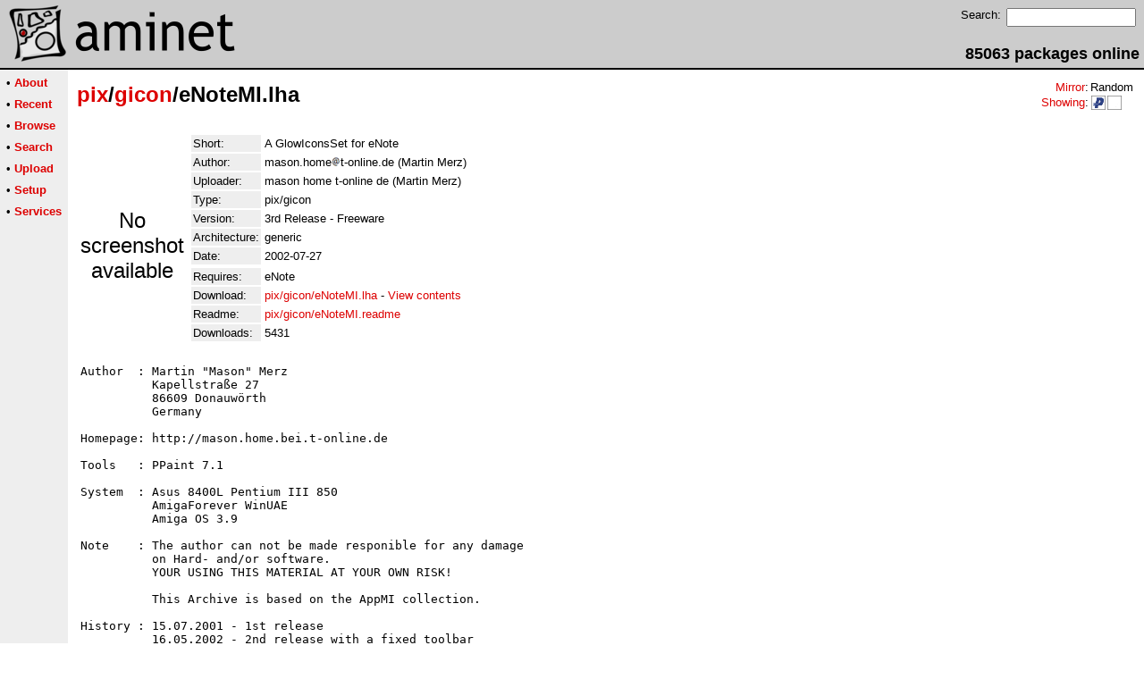

--- FILE ---
content_type: text/html;charset=UTF-8
request_url: http://pup.aminet.net/package/pix/gicon/eNoteMI
body_size: 2616
content:
<!DOCTYPE HTML PUBLIC "-//W3C//DTD HTML 4.01 Transitional//EN">
<html><head><title>Aminet - pix/gicon/eNoteMI.lha</title>
    <link rel="alternate" type="application/rss+xml" href="/feed" title="Aminet recent uploaded packages">
    <link rel="search" type="application/opensearchdescription+xml" href="/info/adt/opensearch.xml" title="Aminet Search">
    <link rel="icon" href="/favicon.ico" type="image/x-icon">
    <link rel="SHORTCUT ICON" href="/favicon.ico" type="image/x-icon">
    <meta http-equiv="content-type" content="text/html; charset=iso-8859-1"> 
    <style type="text/css">
<!--
a { text-decoration: none; }
a:hover { text-decoration: underline; }
HTML BODY { margin: 0; padding: 0; font-family: sans-serif;}
-->
</style>
</head><body bgcolor="#ffffff" link="#dd0000" vlink="#770000">

  <table border=0 cellspacing=0 cellpadding=0 width="100%" 
id="bodytable"><tr><td colspan=2><table width="100%" border=0 cellpadding=5 cellspacing=0 id="titletable"><tr bgcolor="#cccccc"><td id="titleleft">
<a href="/">
<img src="/pics/aminet_sketch_64.png" width="64" height="64" alt="Aminet" border="0" hspace="5" id="titlesketch"><img src="/pics/aminet.png" width="224" height="64" alt="Aminet" border="0" id="titletext"></a>
</td>
<td id="titleright" valign="bottom" align="right">

  <table border=0 cellpadding=2 cellspacing=2>
  <tr>
  <td valign="top"><font  size="2">Search:</font></td>
  <td valign="top"><form name="topsearch" action="/search"><input type="text" name="query" size="16"></form></td>
  </tr>
  </table>
  <font  size="4"><b>85063 packages online</b></font>

</td>
</tr>
</table>
</td></tr>
<tr><td bgcolor="#000000" colspan="2"><img src="/pics/pix.gif" height="2" alt=""></td></tr><tr><td valign="top" align=center bgcolor="#eeeeee"><table border=0 cellpadding=2 cellspacing=5 bgcolor="#eeeeee">


<tr><td nowrap><font  size="2">

 &bull;
   <a href="//wiki.aminet.net"><b>About</b></a>

</font></td></tr>

<tr><td nowrap><font  size="2">

 &bull;
   <a href="/recent"><b>Recent</b></a>

</font></td></tr>

<tr><td nowrap><font  size="2">

 &bull;
   <a href="/tree"><b>Browse</b></a>

</font></td></tr>

<tr><td nowrap><font  size="2">

 &bull;
   <a href="/search"><b>Search</b></a>

</font></td></tr>

<tr><td nowrap><font  size="2">

 &bull;
   <a href="/upload"><b>Upload</b></a>

</font></td></tr>

<tr><td nowrap><font  size="2">

 &bull;
   <a href="/setup"><b>Setup</b></a>

</font></td></tr>

<tr><td nowrap><font  size="2">

 &bull;
   <a href="/services"><b>Services</b></a>

</font></td></tr>

</table>
<br>
</td><td bgcolor="#ffffff" align="left" valign="top" width="100%">
<table width="100%" border=0 cellspacing=0 cellpadding=10>
<tr><td><h2 style="margin: 0"><a href="/pix" title="pix">pix</a>/<a href="/pix/gicon" title="pix/gicon">gicon</a>/eNoteMI.lha</h2></td>
<td align="right" valign="top">

<table border=0 cellpadding=0 cellspacing=2>
  <tr>
    <td align="right" valign="bottom"><font  size="2"><a href="/setup">Mirror</a>:</font></td><td><font  size="2">Random</font></td>
  </tr>
  <tr>
    <td align="right"><font  size="2"><a href="/setup">Showing</a>:</font></td>
    <td valign="top" nowrap>
  <a href="//pup.aminet.net"><img class="archshowing" src="/pics/ppc-powerup.png" alt="ppc-powerup icon" title="Applications compiled to run with PowerUp" hspace="1" border="0" vspace="0" width="16" height="16"></a><a href="//generic.aminet.net"><img class="archshowing" src="/pics/generic.png" alt="generic icon" title="Packages intended for all architectures" hspace="1" border="0" vspace="0" width="16" height="16"></a>
    </td>
  </tr>
</table>

</td>
</tr>
<tr><td id="maincontent" colspan="2">


<table border=0 cellpadding=2 cellspacing=2><tr><td width="100" align="center">

  <font  size="5">No screenshot available</font>

</td><td valign="top">
<table border=0 cellpadding=2 cellspacing=2>
<tr><td bgcolor="#eeeeee"><font size="2">Short:</font></td><td><font size="2">A GlowIconsSet for eNote</font></td></tr>
<tr><td bgcolor="#eeeeee"><font size="2">Author:</font></td><td><font size="2"> mason.home<img src="/pics/at.gif" alt=" at "  height="12">t-online.de (Martin Merz)</font></td></tr>
<tr><td bgcolor="#eeeeee"><font size="2">Uploader:</font></td><td><font size="2">mason home t-online de (Martin Merz)</font></td></tr>
<tr><td bgcolor="#eeeeee"><font size="2">Type:</font></td><td><font size="2">pix/gicon</font></td></tr>
<tr><td bgcolor="#eeeeee"><font size="2">Version:</font></td><td><font size="2">3rd Release - Freeware</font></td></tr>
<tr><td bgcolor="#eeeeee"><font size="2">Architecture:</font></td><td><font size="2">generic</font></td></tr>
<tr><td bgcolor="#eeeeee"><font size="2">Date:</font></td><td><font size="2">2002-07-27</font></td><tr>


<tr><td bgcolor="#eeeeee"><font size="2">Requires:</font></td><td><font size="2">eNote</font></td><tr>








<td bgcolor="#eeeeee"><font size="2">Download:</font></td><td><font size="2"><a href="/pix/gicon/eNoteMI.lha">pix/gicon/eNoteMI.lha</a> - <a href="#contents">View contents</a></font></td></tr><tr><td bgcolor="#eeeeee"><font size="2">Readme:</font></td><td><font size="2"><a href="/pix/gicon/eNoteMI.readme">pix/gicon/eNoteMI.readme</a></font></td></tr>
<tr><td bgcolor="#eeeeee"><font size="2">Downloads:</font></td><td><font size="2">5431</font></td></tr></table><br></td></tr>
<tr><td colspan="2"><pre>Author  : Martin &quot;Mason&quot; Merz
          Kapellstraße 27
          86609 Donauwörth
          Germany

Homepage: http://mason.home.bei.t-online.de

Tools   : PPaint 7.1

System  : Asus 8400L Pentium III 850
          AmigaForever WinUAE
          Amiga OS 3.9

Note    : The author can not be made responible for any damage
          on Hard- and/or software.
          YOUR USING THIS MATERIAL AT YOUR OWN RISK!

          This Archive is based on the AppMI collection.

History : 15.07.2001 - 1st release
          16.05.2002 - 2nd release with a fixed toolbar
          27.07.2002 - 3rd release with a redesigned toolbar

Install : Copy the directory &quot;MasonIcons&quot; to the directory
          &quot;images&quot; and change the tooltypes of eNote to
          &quot;IMAGES=PROGDIR/images/Mason&quot;.


Thanks  : Kornelia Gerngroß
          Birgit Ziegler
          Ilse Götz


Martin &quot;Mason&quot; Merz



Readme created with ARC 3.2 - Copyright (c)1996-99 by Jens Weyer.
</td></tr>
<tr><td colspan=2><br><br><a name=contents><font size="5"><b>Contents of pix/gicon/eNoteMI.lha</b></font></a>
<pre> PERMSSN    UID  GID    PACKED    SIZE  RATIO     CRC       STAMP          NAME
---------- ----------- ------- ------- ------ ---------- ------------ -------------
[generic]                 2512    3267  76.9% -lh5- 5e59 Jul 15  2001 eNoteMI.info
[generic]                  652    1182  55.2% -lh5- 3751 Jul 27  2002 eNoteMI/eNoteMI.readme
[generic]                 1657    1905  87.0% -lh5- 2997 Jul 26  2002 eNoteMI/eNoteMI.readme.info
[generic]                 2254    3045  74.0% -lh5- 5f6e Jul 26  2002 eNoteMI/MasonIcons.info
[generic]                 2131    4550  46.8% -lh5- 2fce May 13  2002 eNoteMI/MasonIcons/Toolbar_G.eng
[generic]                 2364    4612  51.3% -lh5- b62c May 13  2002 eNoteMI/MasonIcons/Toolbar_N.eng
[generic]                 2564    4660  55.0% -lh5- dfe7 May 13  2002 eNoteMI/MasonIcons/Toolbar_S.eng
---------- ----------- ------- ------- ------ ---------- ------------ -------------
 Total         7 files   14134   23221  60.9%            Jul 27  2002
</pre></table>


</td></tr>
</table></td></tr><tr><td bgcolor="#000000" colspan="2"><img src="/pics/pix.gif" height="2"
alt=""></td></tr>
<tr><td colspan="2" align="center"><font face="arial" size=2>Page generated in 0.02 seconds</font></td></tr>
<tr><td colspan="2" align="center"><font face="arial" size=2>Aminet &copy; 1992-2024 Urban 
M&uuml;ller and the <a href="//wiki.aminet.net/Team_Members">Aminet team</a>.
Aminet contact address: &lt;aminet<img src="/pics/at.gif" height="12" alt="">aminet net&gt;</font></td></tr>
</table>
<!-- Running on Mojolicious -->
</body>
</html>
